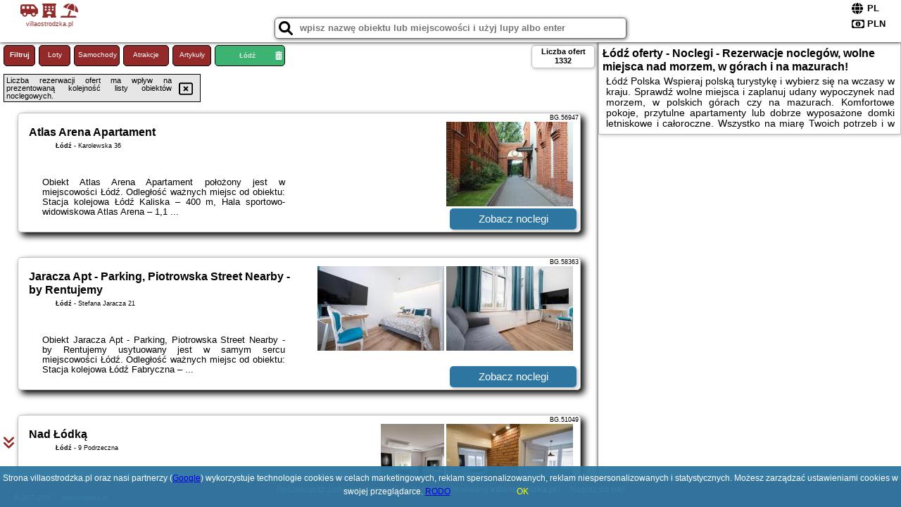

--- FILE ---
content_type: text/html; charset=UTF-8
request_url: https://villaostrodzka.pl/noclegi/lodz/chill-inn-lodz-central-free-parking/3912539
body_size: 27142
content:
<!DOCTYPE HTML>

<html lang='pl'>

<head>
<meta charset='utf-8'><meta name='viewport' content='width=device-width, initial-scale=1'><meta name='author' content='villaostrodzka.pl *** PolskiePortale.pl Sp. z o.o.'><meta name='google-site-verification' content='yvOM56apBfNca763GbIkNf-b46wyC18X4afyYHSSMcQ'><link rel='canonical' href='https://villaostrodzka.pl/miejscowosc/lodz'><link rel='sitemap' type='application/xml' title='Site Map' href='/sitemap.xml'><link rel='dns-prefetch' href='//q-xx.bstatic.com'><link rel='dns-prefetch' href='//api.maptiler.com'><link rel='dns-prefetch' href='//pagead2.googlesyndication.com'><link rel='dns-prefetch' href='//cdnjs.cloudflare.com'>
<link href='https://villaostrodzka.pl/favicon9.ico' rel='shortcut icon' type='image/x-icon'>
<meta name='robots' content='index, follow'><meta name='robots' content='max-image-preview:large'>
<meta name='keywords' content='Łódź, city, miejscowość, Polska, villa, willa, ostródzka, rezerwacje, nocleg, domki, pokoje, apartamenty, mazury, góry, morze, gdańsk, kołobrzeg, świnoujście, kraków, zakopane, ostróda, olsztyn, wolne miejsca, urlop, wyjazd, wczasy, villaostrodzka.pl'>
<meta name='description' content='Hotele Polska Łódź Najlepsza oferta noclegów w całej Polsce i rezerwacje online! Sprawdź wolne miejsca, jedź na urlop. Popularne kierunki w atrakcyjnych cenach - morze, góry. ➡ villaostrodzka.pl'>
<title>Łódź oferty - Noclegi - Rezerwacje noclegów, wolne miejsca nad morzem, w górach i na mazurach!</title>
<script src='https://code.jquery.com/jquery-3.6.0.min.js'></script><link href='/_css/affiliate0_min.css?0114' rel='stylesheet'>
<!-- Global site tag (gtag.js) - Google Analytics -->
<script async src="https://www.googletagmanager.com/gtag/js?id=G-450R68E3M3"></script>
<script>
  window.dataLayer = window.dataLayer || [];
  function gtag(){dataLayer.push(arguments);}
  gtag('js', new Date());
  gtag('config', 'G-450R68E3M3');
  gtag('config', 'UA-3412385-15');
  setTimeout("gtag('event', '30s', {'event_category':'villaostrodzka.pl', 'event_label':'site_read'});",30000);
</script>
<!-- END Global site tag (gtag.js) - Google Analytics -->
</head>
<body id='body' data-portalversion='0' data-testversion='B'>


<header>
<a href='https://villaostrodzka.pl' title='strona główna' class='link portalName'><i class='fas fa-shuttle-van'></i> <i class='fas fa-hotel'></i> <i class='fas fa-umbrella-beach'></i><br><small>villaostrodzka.pl</small></a>
<div id='searchBox' class='boxRadius'><input type='text' id='searchContent' placeholder='wpisz nazwę obiektu lub miejscowości i użyj lupy albo enter'><i class='fas fa-search' id='searchButtonIco' style='font-size:20px; position:absolute; top:4px; left:5px; cursor:pointer;'></i></div><div id='searchResult'><img src='https://pp4.pportale.pl/img/affiliate/ajax_loader.gif' alt='loader' title='loader' id='ajaxLoader'></div><form method='post' action='#' id='langBox'><span><i class='fa-solid fa-globe'></i></span><select name='language' onchange="this.form.submit()"><option value='en' >EN</option><option value='es' >ES</option><option value='de' >DE</option><option value='fr' >FR</option><option value='it' >IT</option><option value='pl' SELECTED>PL</option><option value='pt' >PT</option></select></form>
<form method='post' action='#' id='currencyBox'><span><i class='fa-regular fa-money-bill-1'></i></span><select name='currency' onchange="this.form.submit()"><option value='ARS' >ARS</option><option value='BRL' >BRL</option><option value='CAD' >CAD</option><option value='CLP' >CLP</option><option value='COP' >COP</option><option value='EUR' >EUR</option><option value='GBP' >GBP</option><option value='INR' >INR</option><option value='PLN' SELECTED>PLN</option><option value='USD' >USD</option></select></form>
</header>
<main>
<div id='offerContainer'><p id='searchConfigButton' class='boxRadius'>Filtruj</p><a href='/loty/wszystkie' id='flightsLink' title='Loty' class='link boxRadius'>Loty</a><a href='/samochody/wszystkie/rezerwuj' id='carsLink' title='Samochody' class='link boxRadius'>Samochody</a><a href='/atrakcje' id='attractionLink' title='Atrakcje' class='link boxRadius'>Atrakcje</a><a href='/artykul' id='articleLink' title='Artykuły' class='link boxRadius'>Artykuły</a><p id='cityFilter' class='boxRadius'><span>Łódź</span><i class='fas fa-trash-alt cityFilterTrash'></i></p><div id='offersCount' data-count='1332' class='boxRadius'>Liczba ofert <span>1332</span></div><div id='sortInfoBox'>Liczba rezerwacji ofert ma wpływ na prezentowaną kolejność listy obiektów noclegowych.<i class='fa-regular fa-rectangle-xmark sortInfoBox-close'></i></div><div id='backToTop' data-visible='0'><i class='fas fa-chevron-circle-up'></i></div>
<div id='scrollSign' data-visible='1'><i class='fas fa-angle-double-down'></i></div>

<article class='offerBox offerItemLong boxRadius' data-lp='1' itemscope itemtype='https://schema.org/Hotel'><div class='infoBox'><h3><strong itemprop='name'>Atlas Arena Apartament</strong></h3><h4 itemprop='address' itemscope itemtype='https://schema.org/PostalAddress'><strong itemprop='addressLocality'>Łódź</strong> - <span itemprop='streetAddress'>Karolewska 36</span></h4><p itemprop='description'>Obiekt Atlas Arena Apartament położony jest w miejscowości Łódź. Odległość ważnych miejsc od obiektu: Stacja kolejowa Łódź Kaliska – 400 m, Hala sportowo-widowiskowa Atlas Arena – 1,1 ...</p></div><figure><img src='https://q-xx.bstatic.com/xdata/images/hotel/max180/569383708.jpg?k=ddad76d3f25fcc1b9d39767e9a843e9151e4b5bbde11fa5d35712985a718f1aa&o=' alt='Atlas Arena Apartament' title='Atlas Arena Apartament' onerror="this.onerror=null;this.src='/loader_camera.svg';"><img src='https://q-xx.bstatic.com/xdata/images/hotel/max180/568531856.jpg?k=1fa811dfeae9f7f55a1138974587400c20a2bacf1414d52969c2deae5c151c7a&o=' alt='Atlas Arena Apartament' title='Atlas Arena Apartament' onerror="this.onerror=null;this.src='/loader_camera.svg';"></figure><a class='affButton' href='/noclegi/lodz/atlas-arena-apartament/56947' title='Łódź Karolewska 36' target='_blank'>Zobacz noclegi</a><h6 class='idInfo' title='Oferta naszego partnera: Booking.com'>BG.56947</h6></article>
<article class='offerBox offerItemLong boxRadius' data-lp='2' itemscope itemtype='https://schema.org/Hotel'><div class='infoBox'><h3><strong itemprop='name'>Jaracza Apt - Parking, Piotrowska Street Nearby - by Rentujemy</strong></h3><h4 itemprop='address' itemscope itemtype='https://schema.org/PostalAddress'><strong itemprop='addressLocality'>Łódź</strong> - <span itemprop='streetAddress'>Stefana Jaracza 21</span></h4><p itemprop='description'>Obiekt Jaracza Apt - Parking, Piotrowska Street Nearby - by Rentujemy usytuowany jest w samym sercu miejscowości Łódź. Odległość ważnych miejsc od obiektu: Stacja kolejowa Łódź Fabryczna – ...</p></div><figure><img src='https://q-xx.bstatic.com/xdata/images/hotel/max180/576505854.jpg?k=3bf7cdeab7aa3f1409ee14ba4871b439c079e1ae504535f3efd752883accb820&o=' alt='Jaracza Apt - Parking, Piotrowska Street Nearby - by Rentujemy' title='Jaracza Apt - Parking, Piotrowska Street Nearby - by Rentujemy' onerror="this.onerror=null;this.src='/loader_camera.svg';"><img src='https://q-xx.bstatic.com/xdata/images/hotel/max180/576505782.jpg?k=72b0e2509ca3b2909f94d131f0ef69ebba4d5f584a21f3769546909451f605bc&o=' alt='Jaracza Apt - Parking, Piotrowska Street Nearby - by Rentujemy' title='Jaracza Apt - Parking, Piotrowska Street Nearby - by Rentujemy' onerror="this.onerror=null;this.src='/loader_camera.svg';"></figure><a class='affButton' href='/noclegi/lodz/jaracza-apt-parking-piotrowska-street-nearby-by-rentujemy/58363' title='Łódź Stefana Jaracza 21' target='_blank'>Zobacz noclegi</a><h6 class='idInfo' title='Oferta naszego partnera: Booking.com'>BG.58363</h6></article>
<article class='offerBox offerItemLong boxRadius' data-lp='3' itemscope itemtype='https://schema.org/Hotel'><div class='infoBox'><h3><strong itemprop='name'>Nad Łódką</strong></h3><h4 itemprop='address' itemscope itemtype='https://schema.org/PostalAddress'><strong itemprop='addressLocality'>Łódź</strong> - <span itemprop='streetAddress'>9 Podrzeczna</span></h4><p itemprop='description'>Obiekt Nad Łódką położony jest w dzielnicy Bałuty w miejscowości Łódź. Odległość ważnych miejsc od obiektu: Centrum handlowe Manufaktura – 700 m, Stacja kolejowa Łódź Fabryczna – 2 ...</p></div><figure><img src='https://q-xx.bstatic.com/xdata/images/hotel/max180/525269008.jpg?k=47e7c77e4220370f69363bc142e05ffa099fa8ed3374d57699694710195d0f95&o=' alt='Nad Łódką' title='Nad Łódką' onerror="this.onerror=null;this.src='/loader_camera.svg';"><img src='https://q-xx.bstatic.com/xdata/images/hotel/max180/525269039.jpg?k=d27138ccb0710ba5c716987a95181a58d1c34e9f068bad209d01b68e4df3406b&o=' alt='Nad Łódką' title='Nad Łódką' onerror="this.onerror=null;this.src='/loader_camera.svg';"></figure><a class='affButton' href='/noclegi/lodz/nad-lodka/51049' title='Łódź 9 Podrzeczna' target='_blank'>Zobacz noclegi</a><h6 class='idInfo' title='Oferta naszego partnera: Booking.com'>BG.51049</h6></article>
<article class='offerBox offerItemLong boxRadius' data-lp='4' itemscope itemtype='https://schema.org/Hotel'><div class='infoBox'><h3><strong itemprop='name'>Narutowicza City Apartments</strong></h3><h4 itemprop='address' itemscope itemtype='https://schema.org/PostalAddress'><strong itemprop='addressLocality'>Łódź</strong> - <span itemprop='streetAddress'>Prezydenta Gabriela Narutowicza 41/38</span></h4><p itemprop='description'>Obiekt Narutowicza City Apartments, położony w miejscowości Łódź, oferuje restaurację oraz bezpłatne Wi-Fi. Odległość ważnych miejsc od obiektu: Stacja kolejowa Łódź Fabryczna – 400 m, ...</p></div><figure><img src='https://q-xx.bstatic.com/xdata/images/hotel/max180/416343967.jpg?k=ed30e4d3943056010d018880f033b5e4e971656ba79b303451377af97eb7d3e5&o=' alt='Narutowicza City Apartments' title='Narutowicza City Apartments' onerror="this.onerror=null;this.src='/loader_camera.svg';"><img src='https://q-xx.bstatic.com/xdata/images/hotel/max180/416343963.jpg?k=5857f7793c1eb75b0f1a3a331cfbfd057eb6133af33e493ff5d1dd50741171d8&o=' alt='Narutowicza City Apartments' title='Narutowicza City Apartments' onerror="this.onerror=null;this.src='/loader_camera.svg';"></figure><a class='affButton' href='/noclegi/lodz/narutowicza-city-apartments/38311' title='Łódź Prezydenta Gabriela Narutowicza 41/38' target='_blank'>Zobacz noclegi</a><h6 class='idInfo' title='Oferta naszego partnera: Booking.com'>BG.38311</h6></article>
<article class='offerBox offerItemLong boxRadius' data-lp='5' itemscope itemtype='https://schema.org/Hotel'><div class='infoBox'><h3><strong itemprop='name'>Łódź Business Suite - Terrace, Parking, Workspace - by Rentujemy</strong></h3><h4 itemprop='address' itemscope itemtype='https://schema.org/PostalAddress'><strong itemprop='addressLocality'>Łódź</strong> - <span itemprop='streetAddress'>Łukowa 16B</span></h4><p itemprop='description'>Obiekt Łódź Business Suite - Terrace, Parking, Workspace - by Rentujemy, położony w miejscowości Łódź, oferuje takie udogodnienia, jak bezpłatne Wi-Fi oraz telewizor z płaskim ekranem. Odległość ...</p></div><figure><img src='https://q-xx.bstatic.com/xdata/images/hotel/max180/551658921.jpg?k=8ffd9b2c1f29f1b61b618f96aa26fac136ac325ec152ef4475fb089cc146213e&o=&a=355109' alt='Łódź Business Suite - Terrace, Parking, Workspace - by Rentujemy' title='Łódź Business Suite - Terrace, Parking, Workspace - by Rentujemy' onerror="this.onerror=null;this.src='/loader_camera.svg';"><img src='https://q-xx.bstatic.com/xdata/images/hotel/max180/551659268.jpg?k=c01496d50f165f57b7f9166bf7594aa17ce3051bc8eef6d211d1c57fb07051a7&o=&a=355109' alt='Łódź Business Suite - Terrace, Parking, Workspace - by Rentujemy' title='Łódź Business Suite - Terrace, Parking, Workspace - by Rentujemy' onerror="this.onerror=null;this.src='/loader_camera.svg';"></figure><a class='affButton' href='/noclegi/lodz/lodz-business-suite-terrace-parking-workspace-by-rentujemy/104055' title='Łódź Łukowa 16B' target='_blank'>Zobacz noclegi</a><h6 class='idInfo' title='Oferta naszego partnera: Booking.com'>BG.104055</h6></article>
<article class='offerBox offerItemLong boxRadius' data-lp='6' itemscope itemtype='https://schema.org/Hotel'><div class='infoBox'><h3><strong itemprop='name'>Apartament Łodzianka</strong></h3><h4 itemprop='address' itemscope itemtype='https://schema.org/PostalAddress'><strong itemprop='addressLocality'>Łódź</strong> - <span itemprop='streetAddress'>121C płk. Jana Kilińskiego 163</span></h4><p itemprop='description'>Obiekt Apartament Łodzianka usytuowany jest w centrum miejscowości Łódź. Odległość ważnych miejsc od obiektu: Księży Młyn – 1,7 km, Ulica Piotrkowska – niecały kilometr. Ten obiekt zapewnia ...</p></div><figure><img src='https://q-xx.bstatic.com/xdata/images/hotel/max180/560101406.jpg?k=765bfbf6e2d8add6ce7b8d7723e087c14461cc363cb8f69b05571ee45ec1dc4d&o=' alt='Apartament Łodzianka' title='Apartament Łodzianka' onerror="this.onerror=null;this.src='/loader_camera.svg';"><img src='https://q-xx.bstatic.com/xdata/images/hotel/max180/560101190.jpg?k=96d7336c66c27c1753ec66f6f35c0ba3aec7d53d1f8b45e4283bbaa6bd7ebdaa&o=' alt='Apartament Łodzianka' title='Apartament Łodzianka' onerror="this.onerror=null;this.src='/loader_camera.svg';"></figure><a class='affButton' href='/noclegi/lodz/apartament-lodzianka/35986' title='Łódź 121C płk. Jana Kilińskiego 163' target='_blank'>Zobacz noclegi</a><h6 class='idInfo' title='Oferta naszego partnera: Booking.com'>BG.35986</h6></article>
<article class='offerBox offerItemLong boxRadius' data-lp='7' itemscope itemtype='https://schema.org/Hotel'><div class='infoBox'><h3><strong itemprop='name'>17 DOM duży parking , Mandoria , PTAK , 2 Sypialnie lub 1 sypialnia, taras , Autostrada A1, Kalinowskiego 17E WIFI</strong></h3><h4 itemprop='address' itemscope itemtype='https://schema.org/PostalAddress'><strong itemprop='addressLocality'>Łódź</strong> - <span itemprop='streetAddress'>17 świętego Rafała Kalinowskiego</span></h4><p itemprop='description'>Obiekt 17 DOM duży parking, Mandoria, PTAK, 2 Sypialnie lub 1 sypialnia, taras, Autostrada A1, Kalinowskiego 17E WIFI znajduje się w miejscowości Łódź i oferuje bezpłatne Wi-Fi, bezpłatny prywatny ...</p></div><figure><img src='https://q-xx.bstatic.com/xdata/images/hotel/max180/437364304.jpg?k=8fca797024f245245d7f1f9b6177700ee008c9b67b4175b3d6e733510ebb3650&o=' alt='17 DOM duży parking , Mandoria , PTAK , 2 Sypialnie lub 1 sypialnia, taras , Autostrada A1, Kalinowskiego 17E WIFI' title='17 DOM duży parking , Mandoria , PTAK , 2 Sypialnie lub 1 sypialnia, taras , Autostrada A1, Kalinowskiego 17E WIFI' onerror="this.onerror=null;this.src='/loader_camera.svg';"><img src='https://q-xx.bstatic.com/xdata/images/hotel/max180/437364285.jpg?k=84094f719556328d89b909bd5a82a7f29bc148373f3cca9c4c33e00b43ccfe29&o=' alt='17 DOM duży parking , Mandoria , PTAK , 2 Sypialnie lub 1 sypialnia, taras , Autostrada A1, Kalinowskiego 17E WIFI' title='17 DOM duży parking , Mandoria , PTAK , 2 Sypialnie lub 1 sypialnia, taras , Autostrada A1, Kalinowskiego 17E WIFI' onerror="this.onerror=null;this.src='/loader_camera.svg';"></figure><a class='affButton' href='/noclegi/lodz/17-dom-duzy-parking--mandoria--ptak--2-sypialnie-lub-1-sypialnia-taras--autostrada-a1-kalinowskiego-17e-wifi/37805' title='Łódź 17 świętego Rafała Kalinowskiego' target='_blank'>Zobacz noclegi</a><h6 class='idInfo' title='Oferta naszego partnera: Booking.com'>BG.37805</h6></article>
<article class='offerBox offerItemLong boxRadius' data-lp='8' itemscope itemtype='https://schema.org/Hotel'><div class='infoBox'><h3><strong itemprop='name'>Urocza i nowoczesna kawalerka - Łódź w pobliżu centrum</strong></h3><h4 itemprop='address' itemscope itemtype='https://schema.org/PostalAddress'><strong itemprop='addressLocality'>Łódź</strong> - <span itemprop='streetAddress'>Generała Walerego Wróblewskiego 21J</span></h4><p itemprop='description'>Obiekt Urocza i nowoczesna kawalerka - Łódź w pobliżu centrum usytuowany jest w miejscowości Łódź. Odległość ważnych miejsc od obiektu: Międzynarodowe Targi Łódzkie – 1,3 km, Stacja kolejowa ...</p></div><figure><img src='https://q-xx.bstatic.com/xdata/images/hotel/max180/726855877.jpg?k=f24b1e21709910a908230e10854c404d9115c95d26b5e883c0d9f8076d9d36fb&o=' alt='Urocza i nowoczesna kawalerka - Łódź w pobliżu centrum' title='Urocza i nowoczesna kawalerka - Łódź w pobliżu centrum' onerror="this.onerror=null;this.src='/loader_camera.svg';"><img src='https://q-xx.bstatic.com/xdata/images/hotel/max180/726860531.jpg?k=45793a94260d23b2f28a0553c25cb5e7299fbc4971a23af850302036600a5604&o=' alt='Urocza i nowoczesna kawalerka - Łódź w pobliżu centrum' title='Urocza i nowoczesna kawalerka - Łódź w pobliżu centrum' onerror="this.onerror=null;this.src='/loader_camera.svg';"></figure><a class='affButton' href='/noclegi/lodz/urocza-i-nowoczesna-kawalerka-lodz-w-poblizu-centrum/30906' title='Łódź Generała Walerego Wróblewskiego 21J' target='_blank'>Zobacz noclegi</a><h6 class='idInfo' title='Oferta naszego partnera: Booking.com'>BG.30906</h6></article>
<article class='offerBox offerItemLong boxRadius' data-lp='9' itemscope itemtype='https://schema.org/Hotel'><div class='infoBox'><h3><strong itemprop='name'>AlfaHome Lodz</strong></h3><h4 itemprop='address' itemscope itemtype='https://schema.org/PostalAddress'><strong itemprop='addressLocality'>Łódź</strong> - <span itemprop='streetAddress'>4 Ogrodowa 49</span></h4><p itemprop='description'>Obiekt AlfaHome Lodz, znajdujący się w znakomitej lokalizacji w sercu miejscowości Łódź, zapewnia taras i widok na miasto. Obiekt zapewnia bezpłatne Wi-Fi we wszystkich pomieszczeniach. W odległości ...</p></div><figure><img src='https://q-xx.bstatic.com/xdata/images/hotel/max180/499495528.jpg?k=2be5dc56dc921e0d78b83a0f6dfa420f5b3a7f6183a9a0c2eb07181e2652144e&o=' alt='AlfaHome Lodz' title='AlfaHome Lodz' onerror="this.onerror=null;this.src='/loader_camera.svg';"><img src='https://q-xx.bstatic.com/xdata/images/hotel/max180/497703396.jpg?k=ec62e3f805ded87c3a4e20777e32c364599dc963dcde47706f76d1e648b954e7&o=' alt='AlfaHome Lodz' title='AlfaHome Lodz' onerror="this.onerror=null;this.src='/loader_camera.svg';"></figure><a class='affButton' href='/noclegi/lodz/alfahome-lodz/47784' title='Łódź 4 Ogrodowa 49' target='_blank'>Zobacz noclegi</a><h6 class='idInfo' title='Oferta naszego partnera: Booking.com'>BG.47784</h6></article>
<article class='offerBox offerItemLong boxRadius' data-lp='10' itemscope itemtype='https://schema.org/Hotel'><div class='infoBox'><h3><strong itemprop='name'>Hola Apartamenty Piotrkowska 69</strong></h3><h4 itemprop='address' itemscope itemtype='https://schema.org/PostalAddress'><strong itemprop='addressLocality'>Łódź</strong> - <span itemprop='streetAddress'>Piotrkowska</span></h4><p itemprop='description'>Obiekt Hola Apartamenty Piotrkowska 69 usytuowany jest w sercu miejscowości Łódź. Odległość ważnych miejsc od obiektu: Ulica Piotrkowska – 1,2 km, Stacja kolejowa Łódź Kaliska – 2,8 km. ...</p></div><figure><img src='https://q-xx.bstatic.com/xdata/images/hotel/max180/580511582.jpg?k=4325a2ec580c7214b1b5f28f2d61e251ef56ded96bdedd46fddf01acf61893b9&o=' alt='Hola Apartamenty Piotrkowska 69' title='Hola Apartamenty Piotrkowska 69' onerror="this.onerror=null;this.src='/loader_camera.svg';"><img src='https://q-xx.bstatic.com/xdata/images/hotel/max180/631932663.jpg?k=3374324e876f95219effa00c3798e09c2dc88ce7592d04ea7cd6a2bd8701bb2d&o=' alt='Hola Apartamenty Piotrkowska 69' title='Hola Apartamenty Piotrkowska 69' onerror="this.onerror=null;this.src='/loader_camera.svg';"></figure><a class='affButton' href='/noclegi/lodz/hola-apartamenty-piotrkowska-69/41197' title='Łódź Piotrkowska' target='_blank'>Zobacz noclegi</a><h6 class='idInfo' title='Oferta naszego partnera: Booking.com'>BG.41197</h6></article>
<article class='offerBox offerItemLong boxRadius' data-lp='11' itemscope itemtype='https://schema.org/Hotel'><div class='infoBox'><h3><strong itemprop='name'>Bonjour Apartment bezpłatny parking</strong></h3><h4 itemprop='address' itemscope itemtype='https://schema.org/PostalAddress'><strong itemprop='addressLocality'>Łódź</strong> - <span itemprop='streetAddress'>Prezydenta Gabriela Narutowicza 39/6c</span></h4><p itemprop='description'>Obiekt Bonjour Apartment bezpłatny parking usytuowany jest w samym sercu miejscowości Łódź. Odległość ważnych miejsc od obiektu: Stacja kolejowa Łódź Fabryczna – 400 m, Centrum handlowe Manufaktura ...</p></div><figure><img src='https://q-xx.bstatic.com/xdata/images/hotel/max180/492328428.jpg?k=20dcfc094f2d0a2fa9dd026dc129b786faf5c0e32439e72cc5ec22ff2aaf82ef&o=' alt='Bonjour Apartment bezpłatny parking' title='Bonjour Apartment bezpłatny parking' onerror="this.onerror=null;this.src='/loader_camera.svg';"><img src='https://q-xx.bstatic.com/xdata/images/hotel/max180/492328447.jpg?k=4e6600523ef717ba5611ba9821933744e231e622519a4ac8b56391016b8e2732&o=' alt='Bonjour Apartment bezpłatny parking' title='Bonjour Apartment bezpłatny parking' onerror="this.onerror=null;this.src='/loader_camera.svg';"></figure><a class='affButton' href='/noclegi/lodz/bonjour-apartment-bezplatny-parking/47189' title='Łódź Prezydenta Gabriela Narutowicza 39/6c' target='_blank'>Zobacz noclegi</a><h6 class='idInfo' title='Oferta naszego partnera: Booking.com'>BG.47189</h6></article>
<article class='offerBox offerItemLong boxRadius' data-lp='12' itemscope itemtype='https://schema.org/Hotel'><div class='infoBox'><h3><strong itemprop='name'>Legionów Elegant Apartment with Home office, Balcony & Parking Łódź by Noclegi Renters</strong></h3><h4 itemprop='address' itemscope itemtype='https://schema.org/PostalAddress'><strong itemprop='addressLocality'>Łódź</strong> - <span itemprop='streetAddress'>Legionów 61</span></h4><p itemprop='description'>Obiekt Legionów Elegant Apartment with Home office, Balcony & Parking Łódź by Noclegi Renters położony jest w miejscowości Łódź. Odległość ważnych miejsc od obiektu: Centrum handlowe Manufaktura ...</p></div><figure><img src='https://q-xx.bstatic.com/xdata/images/hotel/max180/609197674.jpg?k=301f47ba7a99b5f9a097aa96706a20953d6a72992602f185d8dfcf11e0b34a8e&o=' alt='Legionów Elegant Apartment with Home office, Balcony & Parking Łódź by Noclegi Renters' title='Legionów Elegant Apartment with Home office, Balcony & Parking Łódź by Noclegi Renters' onerror="this.onerror=null;this.src='/loader_camera.svg';"><img src='https://q-xx.bstatic.com/xdata/images/hotel/max180/609188619.jpg?k=0f4f9732b253fda5bb8775fb118280ec55c7bcc03d98bd0399b7bd0f7611d017&o=' alt='Legionów Elegant Apartment with Home office, Balcony & Parking Łódź by Noclegi Renters' title='Legionów Elegant Apartment with Home office, Balcony & Parking Łódź by Noclegi Renters' onerror="this.onerror=null;this.src='/loader_camera.svg';"></figure><a class='affButton' href='/noclegi/lodz/legionow-elegant-apartment-with-home-office-balcony--parking-lodz-by-noclegi-renters/63154' title='Łódź Legionów 61' target='_blank'>Zobacz noclegi</a><h6 class='idInfo' title='Oferta naszego partnera: Booking.com'>BG.63154</h6></article>
<article class='offerBox offerItemLong boxRadius' data-lp='13' itemscope itemtype='https://schema.org/Hotel'><div class='infoBox'><h3><strong itemprop='name'>VizzitUs Premium Apartament Łódź Manufaktura</strong></h3><h4 itemprop='address' itemscope itemtype='https://schema.org/PostalAddress'><strong itemprop='addressLocality'>Łódź</strong> - <span itemprop='streetAddress'>Srebrzyńska 12</span></h4><p itemprop='description'>Obiekt VizzitUs Premium Apartament Łódź Manufaktura oferuje zakwaterowanie w miejscowości Łódź. Odległość ważnych miejsc od obiektu: Centrum handlowe Manufaktura – 1,6 km, PKP Łódź Kaliska ...</p></div><figure><img src='https://q-xx.bstatic.com/xdata/images/hotel/max180/712852672.jpg?k=042e1ab786193173b0d592b135d9387e351a7328cdb0da3dd242c330afa3019f&o=' alt='VizzitUs Premium Apartament Łódź Manufaktura' title='VizzitUs Premium Apartament Łódź Manufaktura' onerror="this.onerror=null;this.src='/loader_camera.svg';"><img src='https://q-xx.bstatic.com/xdata/images/hotel/max180/712852918.jpg?k=ae49edf5dfec2f5bfaf047f40aba2e18150306a137f86bdee8e8367e400b5ff4&o=' alt='VizzitUs Premium Apartament Łódź Manufaktura' title='VizzitUs Premium Apartament Łódź Manufaktura' onerror="this.onerror=null;this.src='/loader_camera.svg';"></figure><a class='affButton' href='/noclegi/lodz/vizzitus-premium-apartament-lodz-manufaktura/75835' title='Łódź Srebrzyńska 12' target='_blank'>Zobacz noclegi</a><h6 class='idInfo' title='Oferta naszego partnera: Booking.com'>BG.75835</h6></article>
<article class='offerBox offerItemLong boxRadius' data-lp='14' itemscope itemtype='https://schema.org/Hotel'><div class='infoBox'><h3><strong itemprop='name'>Apartamenty Fabrykanta Nowe Centrum Łodzi</strong></h3><h4 itemprop='address' itemscope itemtype='https://schema.org/PostalAddress'><strong itemprop='addressLocality'>Łódź</strong> - <span itemprop='streetAddress'>Nawrot 39/78</span></h4><p itemprop='description'>Obiekt Apartamenty Fabrykanta Nowe Centrum Łodzi znajduje się w samym sercu miejscowości Łódź i zapewnia bezpłatne Wi-Fi, klimatyzację, a także ekspres do kawy oraz lodówkę. Odległość ważnych ...</p></div><figure><img src='https://q-xx.bstatic.com/xdata/images/hotel/max180/476425935.jpg?k=dc04c7500b6d9f13db20f463160b615149f34daa0cb4aec61413f6c593f00365&o=' alt='Apartamenty Fabrykanta Nowe Centrum Łodzi' title='Apartamenty Fabrykanta Nowe Centrum Łodzi' onerror="this.onerror=null;this.src='/loader_camera.svg';"><img src='https://q-xx.bstatic.com/xdata/images/hotel/max180/476425929.jpg?k=0b15c228cae5637b65b226abb8678acb12e7b538d16e010dfdb3a5b123f09abe&o=' alt='Apartamenty Fabrykanta Nowe Centrum Łodzi' title='Apartamenty Fabrykanta Nowe Centrum Łodzi' onerror="this.onerror=null;this.src='/loader_camera.svg';"></figure><a class='affButton' href='/noclegi/lodz/apartamenty-fabrykanta-nowe-centrum-lodzi/44715' title='Łódź Nawrot 39/78' target='_blank'>Zobacz noclegi</a><h6 class='idInfo' title='Oferta naszego partnera: Booking.com'>BG.44715</h6></article>
<article class='offerBox offerItemLong boxRadius' data-lp='15' itemscope itemtype='https://schema.org/Hotel'><div class='infoBox'><h3><strong itemprop='name'>Blue Studio z balkonem by Noclegi Renters</strong></h3><h4 itemprop='address' itemscope itemtype='https://schema.org/PostalAddress'><strong itemprop='addressLocality'>Łódź</strong> - <span itemprop='streetAddress'>Lanowa, 99A</span></h4><p itemprop='description'>Obiekt Blue Studio z balkonem by Noclegi Renters oferuje balkon oraz widok na miasto. Odległość ważnych miejsc od obiektu: Łódzki Ogród Botaniczny – około 4,7 km. W apartamencie zapewniono bezpłatne ...</p></div><figure><img src='https://q-xx.bstatic.com/xdata/images/hotel/max180/529044409.jpg?k=1284841f4e18e147af4d15591961b20a5557df61edf39e274edcb75f80a289d2&o=' alt='Blue Studio z balkonem by Noclegi Renters' title='Blue Studio z balkonem by Noclegi Renters' onerror="this.onerror=null;this.src='/loader_camera.svg';"><img src='https://q-xx.bstatic.com/xdata/images/hotel/max180/529044408.jpg?k=a8de681a2f82c69d4654d3c1177671e7c1b79fd9fe8fa74e179ef08505afab9f&o=' alt='Blue Studio z balkonem by Noclegi Renters' title='Blue Studio z balkonem by Noclegi Renters' onerror="this.onerror=null;this.src='/loader_camera.svg';"></figure><a class='affButton' href='/noclegi/lodz/blue-studio-z-balkonem-by-noclegi-renters/51517' title='Łódź Lanowa, 99A' target='_blank'>Zobacz noclegi</a><h6 class='idInfo' title='Oferta naszego partnera: Booking.com'>BG.51517</h6></article>
<article class='offerBox offerItemLong boxRadius' data-lp='16' itemscope itemtype='https://schema.org/Hotel'><div class='infoBox'><h3><strong itemprop='name'>NoBo Hotel - business</strong> <i class='fas fa-star'></i><i class='fas fa-star'></i><i class='fas fa-star'></i></h3><h4 itemprop='address' itemscope itemtype='https://schema.org/PostalAddress'><strong itemprop='addressLocality'>Łódź</strong> - <span itemprop='streetAddress'>ul. Liściasta 86/ Al. Włókniarzy</span></h4><p itemprop='description'>Nowoczesny hotel butikowy NoBoHotel usytuowany jest w Łodzi, przy trasie E75 prowadzącej do Gdańska oraz 15 minut jazdy od zjazdów z autostrady A1 i A2. Oferuje on przestronne pokoje z telewizorem ...</p></div><figure><img src='https://q-xx.bstatic.com/xdata/images/hotel/max180/657395460.jpg?k=6934e579aef4b29fbe7608ce5592515b1cb28e2692b565819bbd2b0ae45a4440&o=' alt='NoBo Hotel - business' title='NoBo Hotel - business' onerror="this.onerror=null;this.src='/loader_camera.svg';"><img src='https://q-xx.bstatic.com/xdata/images/hotel/max180/270652607.jpg?k=f503770a6b2fe15687cd1c01d2086c5aee27f02c2b95d141762262150b49fb54&o=' alt='NoBo Hotel - business' title='NoBo Hotel - business' onerror="this.onerror=null;this.src='/loader_camera.svg';"></figure><a class='affButton' href='/noclegi/lodz/nobo-hotel-business/1403' title='Łódź ul. Liściasta 86/ Al. Włókniarzy' target='_blank'>Zobacz noclegi</a><h6 class='idInfo' title='Oferta naszego partnera: Booking.com'>BG.1403</h6></article>
<article class='offerBox offerItemLong boxRadius' data-lp='17' itemscope itemtype='https://schema.org/Hotel'><div class='infoBox'><h3><strong itemprop='name'>Nawrot Comfort Apartment by BookingHost</strong></h3><h4 itemprop='address' itemscope itemtype='https://schema.org/PostalAddress'><strong itemprop='addressLocality'>Łódź</strong> - <span itemprop='streetAddress'>Nawrot 13</span></h4><p itemprop='description'>Obiekt Nawrot Comfort Apartment by BookingHost położony jest w centrum miejscowości Łódź i oferuje bezpłatne Wi-Fi. Odległość ważnych miejsc od obiektu: Państwowa Wyższa Szkoła Filmowa w ...</p></div><figure><img src='https://q-xx.bstatic.com/xdata/images/hotel/max180/722189914.jpg?k=8411429a2c7714778c9b0d21ce9b8a91045b5d6d30c8686b0d3ff4f147e79c18&o=' alt='Nawrot Comfort Apartment by BookingHost' title='Nawrot Comfort Apartment by BookingHost' onerror="this.onerror=null;this.src='/loader_camera.svg';"><img src='https://q-xx.bstatic.com/xdata/images/hotel/max180/722190057.jpg?k=b35b6c464fed405c006565def266cdaad28a8c8c9f2081bcd6485ead9bff8fd4&o=' alt='Nawrot Comfort Apartment by BookingHost' title='Nawrot Comfort Apartment by BookingHost' onerror="this.onerror=null;this.src='/loader_camera.svg';"></figure><a class='affButton' href='/noclegi/lodz/nawrot-comfort-apartment-by-bookinghost/77295' title='Łódź Nawrot 13' target='_blank'>Zobacz noclegi</a><h6 class='idInfo' title='Oferta naszego partnera: Booking.com'>BG.77295</h6></article>
<article class='offerBox offerItemLong offerItemStop boxRadius' data-lp='18' data-last='20' itemscope itemtype='https://schema.org/Hotel'><div class='infoBox'><h3><strong itemprop='name'>CITYSTAY Polonia Residence klimatyzowany Apartament przy parku</strong></h3><h4 itemprop='address' itemscope itemtype='https://schema.org/PostalAddress'><strong itemprop='addressLocality'>Łódź</strong> - <span itemprop='streetAddress'>38 Prezydenta Gabriela Narutowicza</span></h4><p itemprop='description'>Obiekt CITYSTAY Polonia Residence klimatyzowany Apartament przy parku usytuowany jest w znakomitej lokalizacji w centrum miejscowości Łódź i oferuje balkon. Obiekt zapewnia bezpłatne Wi-Fi we wszystkich ...</p></div><figure><img src='https://q-xx.bstatic.com/xdata/images/hotel/max180/462059664.jpg?k=bbe2dacab2b39109866a4a34a693c9b427b522ad6e62044c8323b935286a5496&o=' alt='CITYSTAY Polonia Residence klimatyzowany Apartament przy parku' title='CITYSTAY Polonia Residence klimatyzowany Apartament przy parku' onerror="this.onerror=null;this.src='/loader_camera.svg';"><img src='https://q-xx.bstatic.com/xdata/images/hotel/max180/462059630.jpg?k=0541dfcd1c2a9580565929196b40221b6efac37ef2a842922d839521a8ebacda&o=' alt='CITYSTAY Polonia Residence klimatyzowany Apartament przy parku' title='CITYSTAY Polonia Residence klimatyzowany Apartament przy parku' onerror="this.onerror=null;this.src='/loader_camera.svg';"></figure><a class='affButton' href='/noclegi/lodz/citystay-polonia-residence-klimatyzowany-apartament-przy-parku/42595' title='Łódź 38 Prezydenta Gabriela Narutowicza' target='_blank'>Zobacz noclegi</a><h6 class='idInfo' title='Oferta naszego partnera: Booking.com'>BG.42595</h6></article>
<article class='offerBox offerItemLong boxRadius' data-lp='19' itemscope itemtype='https://schema.org/Hotel'><div class='infoBox'><h3><strong itemprop='name'>Cozy Corner</strong></h3><h4 itemprop='address' itemscope itemtype='https://schema.org/PostalAddress'><strong itemprop='addressLocality'>Łódź</strong> - <span itemprop='streetAddress'>aleja Adama Mickiewicza 4a 78</span></h4><p itemprop='description'>Obiekt Cozy Corner oferuje balkon oraz widok na miasto. Do dyspozycji Gości jest również ekspres do kawy. Odległość ważnych miejsc od obiektu: Ulica Piotrkowska – około 1,8 km. Obiekt zapewnia ...</p></div><figure><img src='https://q-xx.bstatic.com/xdata/images/hotel/max180/599607219.jpg?k=e2987b30044e68991db01ff5a44b5962c20718669ac4340307d3afce1399a86f&o=' alt='Cozy Corner' title='Cozy Corner' onerror="this.onerror=null;this.src='/loader_camera.svg';"><img src='https://q-xx.bstatic.com/xdata/images/hotel/max180/599607218.jpg?k=1439f1aa790889b239dc1ce292307d1e6a8d80e5e400cb5da7354af36f45cec3&o=' alt='Cozy Corner' title='Cozy Corner' onerror="this.onerror=null;this.src='/loader_camera.svg';"></figure><a class='affButton' href='/noclegi/lodz/cozy-corner/62081' title='Łódź aleja Adama Mickiewicza 4a 78' target='_blank'>Zobacz noclegi</a><h6 class='idInfo' title='Oferta naszego partnera: Booking.com'>BG.62081</h6></article><ins class='adsbygoogle' style='display:block; margin-top:35px; height:170px;' data-ad-format='fluid' data-ad-layout-key='-cx-1x+1k-32+dn' data-ad-client='ca-pub-6460175736944505' data-ad-slot='3136731869'></ins><script>(adsbygoogle = window.adsbygoogle || []).push({});</script>


<article class='offerBox offerItemLong boxRadius' data-lp='20' itemscope itemtype='https://schema.org/Hotel'><div class='infoBox'><h3><strong itemprop='name'>ApartHouse Piotrkowska</strong></h3><h4 itemprop='address' itemscope itemtype='https://schema.org/PostalAddress'><strong itemprop='addressLocality'>Łódź</strong> - <span itemprop='streetAddress'>198 Piotrkowska</span></h4><p itemprop='description'>Obiekt ApartHouse Piotrkowska położony jest w centrum miejscowości Łódź i oferuje bezpłatne WiFi. Odległość ważnych miejsc od obiektu: Ulica Piotrkowska – 300 m, Państwowa Wyższa Szkoła ...</p></div><figure><img src='https://q-xx.bstatic.com/xdata/images/hotel/max180/494726809.jpg?k=eb699e5f05529cf8322ee954cddb59cef885ec958d91bddd2ab8ee4199504505&o=' alt='ApartHouse Piotrkowska' title='ApartHouse Piotrkowska' onerror="this.onerror=null;this.src='/loader_camera.svg';"><img src='https://q-xx.bstatic.com/xdata/images/hotel/max180/494726812.jpg?k=0d72edbf89bc4f544dde826591e0fb7bb1c76b02bfd9ea29eb8f83f494795afc&o=' alt='ApartHouse Piotrkowska' title='ApartHouse Piotrkowska' onerror="this.onerror=null;this.src='/loader_camera.svg';"></figure><a class='affButton' href='/noclegi/lodz/aparthouse-piotrkowska/47300' title='Łódź 198 Piotrkowska' target='_blank'>Zobacz noclegi</a><h6 class='idInfo' title='Oferta naszego partnera: Booking.com'>BG.47300</h6></article>
<script id='resultsId' data-portalid='1989' data-adsense='1' data-portalversion='0' data-noc='noclegi' type='text/json'>{"0":56947,"1":58363,"2":51049,"3":38311,"4":104055,"5":35986,"6":37805,"7":30906,"8":47784,"9":41197,"10":47189,"11":63154,"12":75835,"13":44715,"14":51517,"15":1403,"16":77295,"17":42595,"18":62081,"19":47300,"20":46970,"21":95142,"22":39855,"23":68148,"24":390,"25":75282,"26":68139,"27":37323,"28":5372,"29":57157,"30":40284,"31":32062,"32":34610,"33":61867,"34":48344,"35":68239,"36":97059,"37":20100,"38":66516,"39":1079,"40":30046,"41":53423,"42":29994,"43":55711,"44":56426,"45":56854,"46":68118,"47":70968,"48":72941,"49":8413,"50":68581,"51":42726,"52":47972,"53":70832,"54":63953,"55":55107,"56":14174,"57":36734,"58":75565,"59":73616,"60":74129,"61":12687,"62":101255,"63":87043,"64":68166,"65":31155,"66":99324,"67":54244,"68":86837,"69":69414,"70":74980,"71":62732,"72":54955,"73":59613,"74":23939,"75":23562,"76":57859,"77":27146,"78":100174,"79":51033,"80":69145,"81":54639,"82":43172,"83":97918,"84":27877,"85":58799,"86":47561,"87":59196,"88":52000,"89":71461,"90":66596,"91":72848,"92":40544,"93":26130,"94":78100,"95":2208,"96":66847,"97":78249,"98":53104,"99":70028,"100":20150,"101":8458,"102":28519,"103":3341,"104":63573,"105":39908,"106":15451,"107":35102,"108":90129,"109":71624,"110":7618,"111":20766,"112":64254,"113":15721,"114":454,"115":23149,"116":2318,"117":71890,"118":99376,"119":78986,"120":565,"121":6635,"122":66853,"123":98513,"124":52661,"125":16246,"126":84100,"127":103139,"128":45131,"129":39514,"130":4647,"131":48048,"132":26218,"133":62920,"134":38863,"135":40825,"136":41156,"137":22277,"138":57392,"139":10337,"140":76234,"141":66970,"142":102284,"143":8829,"144":47781,"145":99154,"146":86194,"147":94497,"148":12309,"149":67887,"150":14166,"151":70352,"152":23640,"153":39861,"154":62862,"155":73336,"156":64500,"157":27428,"158":92911,"159":46824,"160":87147,"161":73604,"162":47489,"163":63272,"164":37295,"165":66886,"166":63483,"167":28814,"168":24525,"169":46742,"170":32259,"171":63627,"172":40286,"173":59564,"174":35067,"175":88952,"176":62538,"177":52299,"178":1749,"179":102813,"180":49379,"181":69918,"182":71792,"183":67158,"184":62344,"185":75451,"186":73919,"187":96774,"188":53524,"189":24190,"190":54700,"191":53496,"192":23285,"193":6234,"194":51533,"195":85005,"196":15604,"197":82426,"198":80331,"199":45699,"200":74093,"201":57158,"202":76665,"203":70639,"204":39909,"205":63975,"206":23399,"207":50624,"208":27376,"209":86839,"210":52146,"211":62830,"212":57211,"213":53834,"214":77375,"215":78881,"216":37808,"217":69057,"218":50982,"219":59353,"220":52018,"221":61221,"222":21719,"223":64616,"224":57370,"225":44062,"226":67146,"227":103584,"228":1208,"229":83215,"230":43449,"231":80401,"232":16506,"233":8073,"234":94115,"235":78606,"236":40349,"237":3862,"238":78381,"239":63845,"240":20226,"241":70289,"242":54820,"243":42553,"244":101572,"245":22953,"246":65311,"247":97177,"248":22293,"249":62364,"250":1783,"251":68851,"252":99775,"253":90820,"254":47476,"255":49069,"256":33230,"257":73010,"258":40346,"259":29535,"260":43072,"261":26805,"262":41605,"263":98556,"264":83512,"265":13648,"266":30997,"267":51971,"268":64668,"269":95114,"270":96032,"271":37767,"272":51970,"273":48379,"274":46042,"275":80014,"276":81216,"277":87460,"278":25447,"279":55863,"280":14718,"281":53432,"282":104155,"283":44281,"284":64105,"285":47396,"286":95549,"287":22170,"288":40277,"289":13568,"290":57404,"291":72927,"292":64736,"293":96621,"294":50802,"295":41789,"296":53959,"297":95740,"298":22422,"299":24354,"300":49982,"301":68631,"302":45868,"303":72954,"304":15315,"305":39690,"306":43081,"307":63523,"308":103488,"309":40998,"310":52594,"311":77697,"312":56325,"313":42008,"314":65694,"315":74938,"316":23685,"317":76339,"318":70588,"319":23411,"320":98368,"321":58586,"322":80323,"323":39166,"324":87213,"325":90747,"326":80431,"327":80297,"328":22804,"329":5754,"330":77325,"331":75750,"332":55477,"333":44919,"334":13311,"335":58767,"336":65315,"337":35449,"338":71464,"339":31408,"340":53657,"341":49927,"342":85554,"343":54268,"344":69984,"345":78413,"346":61872,"347":73814,"348":49857,"349":39813,"350":40852,"351":52077,"352":51044,"353":56808,"354":39602,"355":51115,"356":68741,"357":37592,"358":78985,"359":95617,"360":81908,"361":84409,"362":88427,"363":62161,"364":310,"365":25486,"366":93886,"367":82107,"368":27790,"369":27928,"370":46422,"371":93436,"372":56648,"373":57866,"374":28566,"375":77631,"376":54266,"377":37950,"378":40393,"379":67518,"380":86858,"381":91675,"382":59963,"383":71678,"384":61695,"385":40350,"386":33308,"387":59146,"388":58879,"389":10059,"390":80567,"391":86812,"392":40273,"393":54821,"394":17729,"395":2810,"396":53728,"397":40547,"398":38523,"399":1248,"400":46792,"401":50137,"402":70461,"403":74686,"404":29736,"405":42175,"406":31304,"407":58972,"408":24806,"409":92741,"410":78697,"411":45107,"412":56168,"413":69023,"414":79296,"415":102475,"416":2256,"417":30875,"418":40437,"419":41903,"420":71887,"421":100452,"422":63399,"423":49426,"424":67619,"425":19318,"426":48863,"427":79335,"428":76038,"429":94258,"430":72191,"431":46405,"432":80185,"433":69865,"434":98670,"435":78918,"436":49560,"437":71096,"438":65441,"439":13511,"440":43214,"441":55263,"442":48642,"443":49957,"444":49262,"445":31747,"446":54867,"447":29530,"448":75997,"449":40468,"450":23516,"451":101919,"452":69438,"453":31478,"454":37299,"455":23109,"456":40543,"457":75415,"458":47562,"459":52608,"460":660,"461":40978,"462":82717,"463":77959,"464":63373,"465":77961,"466":56044,"467":28650,"468":21001,"469":71799,"470":31236,"471":64729,"472":55059,"473":24783,"474":67838,"475":79712,"476":61419,"477":38417,"478":98934,"479":56,"480":14466,"481":81627,"482":38883,"483":5084,"484":98703,"485":47735,"486":76941,"487":25208,"488":57950,"489":88390,"490":75230,"491":3466,"492":54522,"493":74777,"494":33385,"495":46968,"496":72199,"497":27812,"498":60898,"499":76628,"500":98899,"501":58019,"502":81468,"503":87900,"504":80279,"505":23949,"506":37974,"507":100620,"508":22371,"509":58237,"510":103494,"511":23566,"512":22883,"513":63741,"514":54337,"515":91899,"516":60193,"517":73908,"518":78638,"519":98330,"520":59699,"521":22990,"522":63055,"523":63945,"524":50825,"525":2615,"526":59695,"527":66322,"528":19141,"529":48263,"530":21405,"531":56429,"532":75792,"533":103062,"534":67074,"535":76280,"536":11129,"537":95214,"538":63855,"539":68244,"540":78676,"541":69058,"542":40271,"543":839,"544":56933,"545":46137,"546":65150,"547":86341,"548":72301,"549":39910,"550":229,"551":18840,"552":68037,"553":90779,"554":63596,"555":47000,"556":39972,"557":92454,"558":1015,"559":72729,"560":12230,"561":68922,"562":10638,"563":8355,"564":74816,"565":64726,"566":481,"567":35396,"568":63622,"569":94201,"570":42300,"571":44786,"572":58906,"573":77181,"574":21092,"575":23946,"576":36732,"577":39320,"578":15224,"579":54263,"580":74990,"581":9601,"582":72956,"583":90185,"584":5818,"585":43074,"586":32567,"587":62781,"588":83226,"589":35098,"590":60887,"591":878,"592":64211,"593":28815,"594":86953,"595":62833,"596":31767,"597":101190,"598":95029,"599":43071,"600":95880,"601":69340,"602":87256,"603":67797,"604":18844,"605":50481,"606":98862,"607":6354,"608":53219,"609":65249,"610":62362,"611":91027,"612":97889,"613":71230,"614":91800,"615":93110,"616":71119,"617":68130,"618":80071,"619":46375,"620":52192,"621":47079,"622":13519,"623":92888,"624":100989,"625":73510,"626":78523,"627":74762,"628":20129,"629":27140,"630":58952,"631":36248,"632":75035,"633":48787,"634":78601,"635":57277,"636":58081,"637":70023,"638":64650,"639":14186,"640":64686,"641":78308,"642":61937,"643":70479,"644":67845,"645":69136,"646":37598,"647":78424,"648":51902,"649":43080,"650":51671,"651":45802,"652":18107,"653":20546,"654":69854,"655":80710,"656":66976,"657":78487,"658":47764,"659":18837,"660":90772,"661":67432,"662":48142,"663":62831,"664":35880,"665":45812,"666":88469,"667":79352,"668":10655,"669":46697,"670":86427,"671":32782,"672":11790,"673":95641,"674":41856,"675":90751,"676":59808,"677":30898,"678":19841,"679":102670,"680":78426,"681":47040,"682":64718,"683":64158,"684":92517,"685":73839,"686":54203,"687":10473,"688":24891,"689":6055,"690":45719,"691":41225,"692":40272,"693":95175,"694":85786,"695":67345,"696":63812,"697":51888,"698":34761,"699":51444,"700":75091,"701":39923,"702":87069,"703":67187,"704":70366,"705":49004,"706":67822,"707":48867,"708":65636,"709":98611,"710":54620,"711":35189,"712":94262,"713":58711,"714":64070,"715":59002,"716":92740,"717":80018,"718":85888,"719":39279,"720":53211,"721":23554,"722":86818,"723":60658,"724":23840,"725":60073,"726":56566,"727":40802,"728":94804,"729":102361,"730":32650,"731":13514,"732":91743,"733":79265,"734":52349,"735":5220,"736":45406,"737":6528,"738":77903,"739":43488,"740":2019,"741":57024,"742":61958,"743":72246,"744":47225,"745":68145,"746":68169,"747":21093,"748":38866,"749":60263,"750":88292,"751":69287,"752":79904,"753":4029,"754":80180,"755":14775,"756":23205,"757":66497,"758":59670,"759":9224,"760":34902,"761":36811,"762":37651,"763":65797,"764":50794,"765":30842,"766":70,"767":13693,"768":91841,"769":65252,"770":62478,"771":54271,"772":22406,"773":11060,"774":39825,"775":64717,"776":63755,"777":87431,"778":50264,"779":93930,"780":9434,"781":80374,"782":75735,"783":36509,"784":103480,"785":76937,"786":56744,"787":53890,"788":77186,"789":70024,"790":3063,"791":58977,"792":45160,"793":54209,"794":62429,"795":54499,"796":70391,"797":75471,"798":81823,"799":25417,"800":64898,"801":38909,"802":98726,"803":90787,"804":28640,"805":80375,"806":94648,"807":63988,"808":79921,"809":77095,"810":43077,"811":49564,"812":44061,"813":61879,"814":75090,"815":51674,"816":26487,"817":74541,"818":71489,"819":18834,"820":76783,"821":76582,"822":55396,"823":90461,"824":60918,"825":29232,"826":71021,"827":63853,"828":68706,"829":21965,"830":23704,"831":93074,"832":62445,"833":19270,"834":62504,"835":26347,"836":81294,"837":58415,"838":77530,"839":39544,"840":76843,"841":31151,"842":77897,"843":68711,"844":1884,"845":23965,"846":35236,"847":82070,"848":52693,"849":38321,"850":61479,"851":48866,"852":80512,"853":38042,"854":102941,"855":97659,"856":37461,"857":64194,"858":59658,"859":60594,"860":13882,"861":16352,"862":805,"863":77006,"864":57225,"865":3202,"866":62906,"867":62088,"868":50294,"869":92862,"870":64226,"871":41670,"872":43075,"873":30039,"874":64608,"875":52388,"876":70702,"877":103658,"878":48265,"879":69810,"880":28515,"881":43087,"882":48089,"883":54087,"884":23106,"885":20345,"886":60100,"887":40884,"888":2776,"889":30071,"890":99971,"891":28416,"892":81826,"893":102453,"894":95551,"895":30708,"896":67460,"897":31024,"898":34523,"899":78119,"900":77074,"901":91308,"902":32823,"903":78584,"904":18437,"905":75882,"906":38118,"907":37030,"908":20446,"909":98844,"910":29983,"911":66754,"912":77715,"913":63474,"914":39955,"915":63283,"916":63080,"917":46378,"918":80194,"919":47326,"920":80539,"921":61083,"922":27505,"923":56141,"924":63739,"925":54956,"926":37060,"927":30526,"928":8562,"929":65312,"930":63818,"931":66419,"932":7543,"933":27875,"934":53520,"935":1844,"936":70741,"937":82815,"938":62338,"939":19607,"940":59259,"941":26466,"942":34508,"943":71101,"944":50620,"945":2419,"946":86998,"947":66311,"948":48275,"949":57701,"950":37976,"951":30726,"952":60428,"953":14440,"954":82372,"955":102197,"956":66946,"957":80027,"958":45062,"959":68233,"960":81829,"961":10043,"962":86001,"963":33351,"964":91392,"965":68794,"966":31249,"967":56671,"968":39809,"969":56347,"970":95018,"971":62558,"972":11313,"973":73096,"974":40057,"975":66796,"976":99866,"977":36866,"978":35434,"979":96851,"980":36810,"981":47260,"982":40975,"983":1316,"984":35095,"985":25612,"986":5761,"987":53493,"988":44529,"989":32232,"990":36790,"991":45655,"992":89333,"993":49522,"994":1647,"995":77192,"996":22318,"997":62266,"998":40285,"999":98349,"1000":71029,"1001":33207,"1002":61242,"1003":5223,"1004":51152,"1005":57962,"1006":42694,"1007":93508,"1008":69818,"1009":99665,"1010":48353,"1011":70460,"1012":35431,"1013":55982,"1014":19716,"1015":78921,"1016":57715,"1017":54627,"1018":62443,"1019":60700,"1020":62740,"1021":70084,"1022":62984,"1023":50900,"1024":79586,"1025":64548,"1026":59286,"1027":54469,"1028":64019,"1029":89083,"1030":75709,"1031":59231,"1032":103416,"1033":62878,"1034":63415,"1035":68705,"1036":36474,"1037":74306,"1038":16831,"1039":40306,"1040":18852,"1041":21875,"1042":40270,"1043":99369,"1044":20201,"1045":80498,"1046":73689,"1047":62337,"1048":94671,"1049":91767,"1050":66387,"1051":53173,"1052":73990,"1053":3003,"1054":46768,"1055":53212,"1056":78121,"1057":15455,"1058":78574,"1059":32848,"1060":15323,"1061":66877,"1062":74813,"1063":1162,"1064":87001,"1065":46604,"1066":92705,"1067":54176,"1068":50648,"1069":13578,"1070":52842,"1071":48721,"1072":75426,"1073":43079,"1074":98997,"1075":78168,"1076":80372,"1077":20510,"1078":51255,"1079":93857,"1080":53171,"1081":67731,"1082":99300,"1083":83636,"1084":57571,"1085":102671,"1086":31113,"1087":69026,"1088":37670,"1089":97446,"1090":56466,"1091":54260,"1092":25189,"1093":36923,"1094":20514,"1095":37085,"1096":4001,"1097":52724,"1098":89206,"1099":45635,"1100":78288,"1101":97600,"1102":73906,"1103":56616,"1104":57408,"1105":56236,"1106":80204,"1107":18388,"1108":52671,"1109":65314,"1110":39126,"1111":48351,"1112":98307,"1113":66889,"1114":68141,"1115":46376,"1116":63744,"1117":39831,"1118":64117,"1119":35977,"1120":78089,"1121":99714,"1122":42695,"1123":49513,"1124":54237,"1125":39845,"1126":34882,"1127":53561,"1128":61245,"1129":37689,"1130":28208,"1131":61863,"1132":62341,"1133":54208,"1134":78977,"1135":78528,"1136":82656,"1137":67879,"1138":66669,"1139":51496,"1140":40276,"1141":39172,"1142":66555,"1143":54166,"1144":48238,"1145":62217,"1146":56395,"1147":29167,"1148":60299,"1149":79332,"1150":43170,"1151":52915,"1152":61527,"1153":80094,"1154":65719,"1155":80646,"1156":77109,"1157":79652,"1158":61288,"1159":94535,"1160":71681,"1161":75919,"1162":33979,"1163":31134,"1164":64655,"1165":51743,"1166":54719,"1167":78559,"1168":86874,"1169":71775,"1170":94198,"1171":30771,"1172":90746,"1173":36005,"1174":58762,"1175":33195,"1176":45858,"1177":75224,"1178":5714,"1179":40352,"1180":511,"1181":99342,"1182":5742,"1183":72776,"1184":86925,"1185":6843,"1186":33606,"1187":19322,"1188":79960,"1189":104288,"1190":59879,"1191":11585,"1192":78270,"1193":49024,"1194":24200,"1195":23165,"1196":92774,"1197":34304,"1198":93618,"1199":36659,"1200":311,"1201":63014,"1202":77434,"1203":67224,"1204":22330,"1205":40274,"1206":46761,"1207":94838,"1208":31727,"1209":38954,"1210":54633,"1211":63942,"1212":55392,"1213":83753,"1214":41910,"1215":54641,"1216":35612,"1217":50721,"1218":31766,"1219":931,"1220":99044,"1221":71435,"1222":54770,"1223":79231,"1224":38884,"1225":69172,"1226":53016,"1227":79424,"1228":42821,"1229":31668,"1230":49456,"1231":84236,"1232":32534,"1233":60715,"1234":67933,"1235":59678,"1236":73755,"1237":59697,"1238":75229,"1239":12052,"1240":60698,"1241":39847,"1242":56221,"1243":58871,"1244":61862,"1245":49180,"1246":57349,"1247":98833,"1248":23597,"1249":78401,"1250":54252,"1251":80636,"1252":73914,"1253":86448,"1254":92836,"1255":19626,"1256":75225,"1257":48225,"1258":46625,"1259":97385,"1260":43299,"1261":606,"1262":1014,"1263":89282,"1264":84001,"1265":54394,"1266":48579,"1267":30434,"1268":70236,"1269":57885,"1270":73212,"1271":80292,"1272":26033,"1273":71233,"1274":59692,"1275":40275,"1276":46084,"1277":1584,"1278":78152,"1279":54822,"1280":63940,"1281":53502,"1282":59800,"1283":868,"1284":32591,"1285":92554,"1286":38621,"1287":56626,"1288":46859,"1289":64174,"1290":63933,"1291":85868,"1292":33463,"1293":92522,"1294":53221,"1295":69490,"1296":35687,"1297":41051,"1298":66547,"1299":45796,"1300":13692,"1301":10019,"1302":75849,"1303":49455,"1304":46821,"1305":56455,"1306":80657,"1307":37769,"1308":63475,"1309":102270,"1310":65373,"1311":88688,"1312":77689,"1313":80547,"1314":94132,"1315":16902,"1316":72186,"1317":69111,"1318":39802,"1319":40237,"1320":28363,"1321":34841,"1322":91451,"1323":11822,"1324":40801,"1325":79488,"1326":48542,"1327":37768,"1328":74223,"1329":56459,"1330":55489,"1331":73856}</script>
<script id='resultsInfo' type='text/json'>{"count":{"ALL":1332,"SQL":1332,"BG":1332,"II":0,"TL":0,"AC":0,"PP":0,"Loop":1332},"max":{"Limit":1332,"BG":1332,"II":1332,"TL":1332,"AC":1332,"PP":1332},"idList":{"BG":{"0":"12252320","1":"12393750","2":"11483051","3":"9423535","4":"11977021","5":"8978436","6":"9328091","7":"8244267","8":"10885727","9":"9914007","10":"10768730","11":"13025940","12":"14530799","13":"10378657","14":"11557985","15":"347444","16":"14651260","17":"10106180","18":"12849228","19":"10793814","20":"10733686","21":"14584957","22":"9700555","23":"13787443","24":"88132","25":"14491307","26":"13786802","27":"9235751","28":"1512583","29":"12276923","30":"9776185","31":"8447637","32":"8777708","33":"12812285","34":"11003511","35":"13798796","36":"15455218","37":"6152013","38":"13545301","39":"296431","40":"8094224","41":"11870699","42":"8085988","43":"12119941","44":"12194614","45":"12239101","46":"13785369","47":"14069609","48":"14290161","49":"2271892","50":"13841662","51":"10124385","52":"10921276","53":"14059926","54":"13167976","55":"12044010","56":"4183314","57":"9123438","58":"14509007","59":"14356552","60":"14400072","61":"3607246","62":"12413072","63":"15230698","64":"13790463","65":"8301384","66":"11056916","67":"11952847","68":"13047041","69":"13930542","70":"14469610","71":"12956723","72":"12026433","73":"12516594","74":"6937869","75":"6816395","76":"12349562","77":"7500964","78":"9603841","79":"11481434","80":"13903908","81":"11982937","82":"10186015","83":"15478284","84":"7598753","85":"12431808","86":"10839590","87":"12471812","88":"11646972","89":"14123239","90":"13555940","91":"14281079","92":"9815019","93":"7363766","94":"14723259","95":"469421","96":"13593024","97":"14739718","98":"11828613","99":"13991061","100":"6178268","101":"2282792","102":"7760590","103":"895019","104":"13103016","105":"9709447","106":"4656238","107":"8839992","108":"15313002","109":"14148765","110":"2073989","111":"6420525","112":"13211786","113":"4759619","114":"89493","115":"6720477","116":"504434","117":"14180764","118":"15517015","119":"14818944","120":"187122","121":"1831276","122":"13593482","123":"11666284","124":"11752353","125":"4921908","126":"15170455","127":"15605679","128":"10433415","129":"9631956","130":"1337085","131":"10940054","132":"7377224","133":"12987473","134":"9507317","135":"9858303","136":"9909275","137":"6591527","138":"12304974","139":"2766104","140":"14562030","141":"13613144","142":"15580503","143":"2380228","144":"10884992","145":"15504054","146":"15215162","147":"11886135","148":"3466386","149":"13756295","150":"4177153","151":"14027243","152":"6835486","153":"9702168","154":"12977779","155":"14331535","156":"13245359","157":"7534624","158":"15365045","159":"10707938","160":"10808161","161":"14354146","162":"10825596","163":"13047899","164":"9229465","165":"13597414","166":"13086259","167":"7839941","168":"7106152","169":"10692935","170":"8467628","171":"13111648","172":"9776224","173":"12509455","174":"8835752","175":"15282968","176":"12926503","177":"11698915","178":"389933","179":"7847063","180":"11193114","181":"13981210","182":"14166840","183":"13641020","184":"12893600","185":"14502539","186":"14383400","187":"15450934","188":"11881970","189":"7028870","190":"11987894","191":"11879676","192":"6752832","193":"1764267","194":"11561554","195":"15195757","196":"4708293","197":"12535919","198":"15008558","199":"10514423","200":"14396789","201":"12276955","202":"14595610","203":"14049101","204":"9709469","205":"13169817","206":"6774757","207":"11402467","208":"7528340","209":"14045372","210":"11671589","211":"12973532","212":"12284295","213":"11912496","214":"14659660","215":"14806447","216":"9328712","217":"13892942","218":"11465675","219":"12488604","220":"11649971","221":"12706461","222":"6528946","223":"13263964","224":"12303010","225":"10298918","226":"13637394","227":"8948571","228":"314387","229":"14286502","230":"10221146","231":"15018853","232":"4990607","233":"2184118","234":"2763982","235":"14772609","236":"9786664","237":"1110639","238":"14750188","239":"13150553","240":"6204346","241":"14021322","242":"12005757","243":"10098748","244":"9896054","245":"6684819","246":"13361051","247":"14541322","248":"6592657","249":"12897985","250":"394746","251":"13874514","252":"15525269","253":"15307137","254":"10822873","255":"11139327","256":"8616018","257":"14297800","258":"9786145","259":"8008484","260":"10171910","261":"7458930","262":"9960066","263":"5364731","264":"15133511","265":"3912218","266":"8266216","267":"11642615","268":"13271282","269":"15354157","270":"15431943","271":"9322021","272":"11642610","273":"11009128","274":"10565324","275":"14962366","276":"2111875","277":"6427230","278":"7269177","279":"12136368","280":"4401283","281":"11872988","282":"15635924","283":"10326303","284":"13191436","285":"10809329","286":"15415367","287":"6578484","288":"9775770","289":"3876142","290":"12306017","291":"14287393","292":"13280577","293":"15444316","294":"11436806","295":"9978994","296":"11925615","297":"15433361","298":"6605783","299":"7083598","300":"11298450","301":"13849115","302":"10541384","303":"14290932","304":"4609660","305":"9669548","306":"10172667","307":"13095441","308":"15617284","309":"9887922","310":"11743563","311":"14685821","312":"12184410","313":"10014103","314":"13422230","315":"14466718","316":"6847266","317":"14570433","318":"14045996","319":"6780274","320":"11360969","321":"12413491","322":"15006165","323":"9563435","324":"538388","325":"15306897","326":"15025235","327":"15003264","328":"6661424","329":"1645183","330":"14655513","331":"14523896","332":"12093492","333":"10407986","334":"3789361","335":"12429372","336":"13361117","337":"8889512","338":"14123513","339":"8353345","340":"11896085","341":"11289313","342":"14999978","343":"11954037","344":"13986158","345":"14752083","346":"12812614","347":"14376079","348":"11276250","349":"9692457","350":"9863370","351":"11657797","352":"11482831","353":"12234000","354":"9650839","355":"11495828","356":"13863489","357":"9287569","358":"14818864","359":"15432331","360":"15092820","361":"15166581","362":"13277897","363":"12865162","364":"87350","365":"7276264","366":"14970040","367":"15097190","368":"7585534","369":"7608203","370":"10633159","371":"12022649","372":"12218343","373":"12350749","374":"7784964","375":"14680319","376":"11953927","377":"9358774","378":"9794301","379":"13700911","380":"1728709","381":"15354204","382":"12552951","383":"14153766","384":"12780181","385":"9786706","386":"8626972","387":"12464433","388":"12436297","389":"2664263","390":"15040345","391":"3337853","392":"9775128","393":"12005901","394":"5348911","395":"696699","396":"11900924","397":"9815352","398":"9454317","399":"320646","400":"10702502","401":"11324542","402":"14036273","403":"14446610","404":"8039063","405":"10039491","406":"8327677","407":"12447205","408":"7146468","409":"8395142","410":"14783397","411":"10430295","412":"12165306","413":"13890441","414":"14863099","415":"15586497","416":"478638","417":"8239228","418":"9796827","419":"9997653","420":"14180638","421":"8584749","422":"13068775","423":"11198858","424":"13714683","425":"5882292","426":"11100500","427":"14869875","428":"14546780","429":"15397935","430":"14212524","431":"10630192","432":"14985407","433":"13976615","434":"15496602","435":"14810129","436":"11222870","437":"14085374","438":"13384942","439":"3854559","440":"10189950","441":"12066943","442":"11059848","443":"11293672","444":"11173181","445":"8403885","446":"12015657","447":"8007873","448":"14544803","449":"9803975","450":"6803499","451":"12042311","452":"13932758","453":"8365951","454":"9229831","455":"6713003","456":"9814923","457":"14500746","458":"10839924","459":"11745020","460":"241637","461":"9884904","462":"15096981","463":"14712440","464":"13063977","465":"14712497","466":"12152483","467":"7820533","468":"6445875","469":"14167705","470":"8315878","471":"13279901","472":"12037659","473":"7144785","474":"13749348","475":"14920996","476":"12734701","477":"9439942","478":"15502098","479":"18661","480":"4309220","481":"15084792","482":"9511259","483":"1430706","484":"15497113","485":"10875474","486":"14623148","487":"7226335","488":"12358807","489":"14534246","490":"14487108","491":"1016142","492":"11975638","493":"14454137","494":"8635905","495":"10733577","496":"14212792","497":"7588978","498":"12662659","499":"14592473","500":"15502952","501":"12364059","502":"15072223","503":"15227463","504":"14998962","505":"6939651","506":"9361460","507":"11027221","508":"6599649","509":"12383004","510":"2251602","511":"6817184","512":"6674854","513":"13132565","514":"11959230","515":"12984442","516":"12577457","517":"14383016","518":"14777422","519":"11228233","520":"12525255","521":"6690554","522":"13010751","523":"13167435","524":"11440156","525":"595398","526":"12525132","527":"13521347","528":"5818829","529":"10988146","530":"6489288","531":"12194849","532":"14527839","533":"7135883","534":"13626772","535":"14565693","536":"3043739","537":"557155","538":"13151488","539":"13799003","540":"14781718","541":"13892963","542":"9774954","543":"266854","544":"12249819","545":"10582623","546":"13337159","547":"15184646","548":"14221844","549":"9709472","550":"87171","551":"5713523","552":"13772232","553":"15307029","554":"13106334","555":"10735294","556":"9720524","557":"14683560","558":"286487","559":"14267512","560":"3427030","561":"13880562","562":"2876136","563":"2257433","564":"14456851","565":"13279691","566":"171512","567":"8883607","568":"13110652","569":"14897781","570":"10058596","571":"10388164","572":"12439315","573":"14641756","574":"6456217","575":"6939537","576":"9123399","577":"9595690","578":"4580575","579":"11953794","580":"14471424","581":"2547025","582":"14291173","583":"15309453","584":"1662604","585":"10172129","586":"8517487","587":"12964837","588":"6288965","589":"8839605","590":"12661328","591":"271221","592":"13204471","593":"7840044","594":"10229130","595":"12973807","596":"8406807","597":"9450208","598":"10703545","599":"10171826","600":"15434307","601":"13922010","602":"15222226","603":"13742912","604":"5714519","605":"11382170","606":"12673299","607":"1782448","608":"11847754","609":"13353208","610":"12897857","611":"15329859","612":"15477216","613":"14095604","614":"7758195","615":"12112694","616":"14088226","617":"13785930","618":"14971411","619":"10625243","620":"11683371","621":"10751745","622":"3855792","623":"10193104","624":"15550677","625":"14348468","626":"14763263","627":"14452802","628":"6166953","629":"7499939","630":"12445141","631":"9022666","632":"14474678","633":"11087234","634":"14771580","635":"12289713","636":"12369748","637":"13990435","638":"13268521","639":"4190111","640":"13274058","641":"14745182","642":"12822397","643":"14038036","644":"13750065","645":"13902406","646":"9288449","647":"14752808","648":"11625899","649":"10172607","650":"11586023","651":"10530573","652":"5463421","653":"6322339","654":"13975434","655":"15063427","656":"13614005","657":"14759374","658":"10881397","659":"5713081","660":"9896325","661":"13688506","662":"10963143","663":"12973704","664":"8957273","665":"10532112","666":"13277062","667":"14870684","668":"2879356","669":"10684307","670":"9959089","671":"8549420","672":"3296357","673":"11056592","674":"9990610","675":"15329720","676":"12537806","677":"8242705","678":"6056712","679":"6664352","680":"14753123","681":"10743776","682":"13277226","683":"13196217","684":"10093459","685":"14378680","686":"11948589","687":"2817376","688":"7160492","689":"1720113","690":"10517592","691":"9916847","692":"9775007","693":"10892470","694":"15201786","695":"13675366","696":"13144936","697":"11623109","698":"8796519","699":"11544323","700":"14478283","701":"9711098","702":"15227409","703":"13646135","704":"14028124","705":"11129550","706":"13746630","707":"11101293","708":"13412466","709":"5299718","710":"11981890","711":"8854165","712":"15398618","713":"12425877","714":"13187021","715":"12450080","716":"7593383","717":"14962816","718":"15156620","719":"9586848","720":"11846945","721":"6814656","722":"4757404","723":"12630054","724":"6902885","725":"12563312","726":"12210120","727":"9855129","728":"11959561","729":"15566986","730":"8528694","731":"3854918","732":"15356258","733":"14858564","734":"11709223","735":"1472612","736":"10471257","737":"1819556","738":"14706115","739":"10227008","740":"430325","741":"12262094","742":"12825721","743":"14216985","744":"10776809","745":"13787274","746":"13790523","747":"6456219","748":"9508139","749":"12584921","750":"14924858","751":"13916818","752":"14945572","753":"1148918","754":"14985160","755":"4418412","756":"6734797","757":"13543784","758":"12523218","759":"2469001","760":"8812698","761":"9139654","762":"9300194","763":"13442167","764":"11435105","765":"8231988","766":"21658","767":"3929581","768":"2086406","769":"13353770","770":"12917266","771":"11954160","772":"6602675","773":"3016556","774":"9693400","775":"13277207","776":"13136700","777":"486448","778":"11346454","779":"15391755","780":"2509693","781":"15015078","782":"14522469","783":"9074215","784":"11867364","785":"14622887","786":"12229604","787":"11919095","788":"14641985","789":"13990559","790":"835730","791":"12447879","792":"10437899","793":"11949320","794":"12907563","795":"11974157","796":"14029603","797":"14504036","798":"15090831","799":"7264904","800":"13303992","801":"9516746","802":"15498198","803":"15331183","804":"7816543","805":"15015112","806":"11880125","807":"13173750","808":"14948372","809":"14635672","810":"10172285","811":"11224337","812":"10298628","813":"12813144","814":"14478266","815":"11586301","816":"7417680","817":"14436142","818":"14128189","819":"5712671","820":"14607630","821":"14587601","822":"12084872","823":"15316772","824":"12664563","825":"7952479","826":"14076526","827":"13151436","828":"13860129","829":"6554781","830":"6851994","831":"3377328","832":"12911207","833":"5865767","834":"12921401","835":"7397886","836":"15075068","837":"12399629","838":"14672618","839":"9642139","840":"14613526","841":"8300947","842":"14705774","843":"13860555","844":"409149","845":"6944874","846":"8859425","847":"15088844","848":"11756255","849":"9424409","850":"12744280","851":"11101276","852":"15034393","853":"9372913","854":"12190441","855":"15472056","856":"9263963","857":"13201164","858":"12522251","859":"12621654","860":"4010883","861":"4951118","862":"262444","863":"14627895","864":"12285782","865":"860220","866":"12986516","867":"12850330","868":"11351478","869":"451225","870":"13206299","871":"9966139","872":"10172192","873":"8093713","874":"13263276","875":"11715588","876":"14051840","877":"15622955","878":"10988498","879":"13970074","880":"7759991","881":"10173598","882":"10951890","883":"11938104","884":"6711993","885":"6250558","886":"12566794","887":"9867909","888":"670164","889":"8100694","890":"15529480","891":"7722909","892":"15091078","893":"15587181","894":"15427985","895":"8206761","896":"13692937","897":"8272365","898":"8767018","899":"14725358","900":"14633597","901":"15345113","902":"8558198","903":"14769076","904":"5570819","905":"14534590","906":"9386203","907":"9175958","908":"6285624","909":"15500720","910":"8084506","911":"13579959","912":"14687584","913":"13083992","914":"9717468","915":"13049991","916":"13014065","917":"10625522","918":"14987050","919":"10799656","920":"15036968","921":"12687128","922":"7544357","923":"12162481","924":"13132422","925":"12026437","926":"9181235","927":"8173228","928":"2310850","929":"13361060","930":"13145606","931":"13534854","932":"2044369","933":"7598548","934":"11881393","935":"401300","936":"14054493","937":"15114159","938":"12893119","939":"5977037","940":"12477350","941":"7414191","942":"8764992","943":"14085823","944":"11401923","945":"550869","946":"10891940","947":"13518604","948":"10989786","949":"12336082","950":"9361585","951":"8209774","952":"12602046","953":"4298154","954":"7435592","955":"10458484","956":"13609302","957":"14964936","958":"10425134","959":"13798038","960":"15091266","961":"2658051","962":"16741","963":"8632276","964":"15347261","965":"13869900","966":"8317323","967":"12222064","968":"9692143","969":"12186614","970":"15415210","971":"12929331","972":"3110498","973":"14308019","974":"9737643","975":"13587248","976":"10172253","977":"9146217","978":"8888148","979":"9072432","980":"9139433","981":"10785924","982":"9884341","983":"335808","984":"8838933","985":"7298833","986":"1649307","987":"11879573","988":"10358448","989":"8462459","990":"9133337","991":"10507885","992":"15291805","993":"11217339","994":"376429","995":"14642348","996":"6594901","997":"12880137","998":"9776210","999":"3957858","1000":"14077435","1001":"8612088","1002":"12709261","1003":"1473270","1004":"11501120","1005":"12360264","1006":"10120251","1007":"10517297","1008":"13972033","1009":"15523895","1010":"11005496","1011":"14036244","1012":"8887979","1013":"12147570","1014":"6017109","1015":"14810673","1016":"12337242","1017":"11982145","1018":"12911174","1019":"12634937","1020":"12958322","1021":"13996588","1022":"12999047","1023":"11454091","1024":"14903931","1025":"13251559","1026":"12479508","1027":"11972083","1028":"13178121","1029":"13571409","1030":"14518940","1031":"12474291","1032":"15605487","1033":"12981212","1034":"13070002","1035":"13860009","1036":"9066014","1037":"14416736","1038":"5115238","1039":"9778441","1040":"5716106","1041":"6544792","1042":"9774820","1043":"11183096","1044":"6192986","1045":"15032360","1046":"14363660","1047":"12893083","1048":"12028306","1049":"14093291","1050":"13531914","1051":"11839787","1052":"14388525","1053":"793903","1054":"10698258","1055":"11847076","1056":"14725452","1057":"4657354","1058":"14767787","1059":"8560322","1060":"4611549","1061":"13596443","1062":"14456636","1063":"308147","1064":"11398160","1065":"10666627","1066":"15372121","1067":"11946345","1068":"11408147","1069":"3877859","1070":"11776307","1071":"11075109","1072":"14501524","1073":"10172527","1074":"15503212","1075":"14728913","1076":"15014898","1077":"6308785","1078":"11514555","1079":"15384835","1080":"11839469","1081":"13730666","1082":"4110322","1083":"10206798","1084":"12321924","1085":"6664365","1086":"8291810","1087":"13890575","1088":"9302217","1089":"15465432","1090":"12199988","1091":"11953622","1092":"7222244","1093":"9156109","1094":"6309255","1095":"9188900","1096":"1137528","1097":"11760653","1098":"15290000","1099":"10503933","1100":"14743301","1101":"15468494","1102":"14382780","1103":"12215595","1104":"12306709","1105":"12174427","1106":"14988173","1107":"5552205","1108":"11754668","1109":"13361095","1110":"9555494","1111":"11005032","1112":"11228564","1113":"13597680","1114":"13787002","1115":"10625469","1116":"13133282","1117":"9694720","1118":"13192533","1119":"8977282","1120":"14722103","1121":"5623641","1122":"10120374","1123":"11215939","1124":"11952354","1125":"9698082","1126":"8809710","1127":"11886059","1128":"12709550","1129":"9306093","1130":"7666356","1131":"12812057","1132":"12893372","1133":"11949112","1134":"14818403","1135":"14763654","1136":"15110443","1137":"13754054","1138":"13566058","1139":"11553984","1140":"9775530","1141":"9565110","1142":"13551098","1143":"11945930","1144":"10981473","1145":"12871587","1146":"12191622","1147":"7941117","1148":"12589207","1149":"14869538","1150":"10185997","1151":"11790069","1152":"12751000","1153":"14975348","1154":"13426032","1155":"15053861","1156":"14636249","1157":"14911083","1158":"12715956","1159":"14247348","1160":"14153933","1161":"14537468","1162":"8706208","1163":"8296082","1164":"13269381","1165":"11598371","1166":"11990416","1167":"14765905","1168":"9562371","1169":"14165888","1170":"14170056","1171":"8218089","1172":"15306606","1173":"8981903","1174":"12428638","1175":"8609836","1176":"10540221","1177":"14486952","1178":"1635840","1179":"9786755","1180":"176789","1181":"5051971","1182":"1643024","1183":"14274205","1184":"15073586","1185":"1873272","1186":"8661447","1187":"5884376","1188":"14954317","1189":"9377721","1190":"12546033","1191":"3223130","1192":"14742059","1193":"11132275","1194":"7032905","1195":"6723236","1196":"15365172","1197":"8742921","1198":"14890245","1199":"9107178","1200":"87351","1201":"13006274","1202":"14663834","1203":"13652544","1204":"6595782","1205":"9775192","1206":"10697151","1207":"88448","1208":"8401786","1209":"9523520","1210":"11982590","1211":"13167031","1212":"12084479","1213":"15164231","1214":"9999528","1215":"11982993","1216":"8914398","1217":"11422550","1218":"8406759","1219":"277899","1220":"6541365","1221":"14120585","1222":"11997932","1223":"14854991","1224":"9511390","1225":"13905521","1226":"11806938","1227":"14883878","1228":"10137761","1229":"8394434","1230":"11205642","1231":"11188999","1232":"8511909","1233":"12636599","1234":"13761309","1235":"12523633","1236":"14370160","1237":"12525211","1238":"14487053","1239":"3371630","1240":"12634851","1241":"9698360","1242":"12173404","1243":"12434856","1244":"12811970","1245":"11160477","1246":"12300590","1247":"15500246","1248":"6825096","1249":"14751455","1250":"11953294","1251":"15052865","1252":"14383193","1253":"15129945","1254":"15338099","1255":"5983775","1256":"14486996","1257":"10979573","1258":"10672058","1259":"15464079","1260":"10199553","1261":"189744","1262":"286482","1263":"12429198","1264":"15159985","1265":"11965583","1266":"11044550","1267":"8154947","1268":"14014874","1269":"12352756","1270":"14320492","1271":"15002701","1272":"7351085","1273":"14096207","1274":"12524869","1275":"9775218","1276":"10571969","1277":"368732","1278":"14727128","1279":"12005985","1280":"13166985","1281":"11879994","1282":"12536392","1283":"270341","1284":"8521115","1285":"15365133","1286":"9469720","1287":"12215969","1288":"10717761","1289":"13199107","1290":"13164699","1291":"7653301","1292":"8644961","1293":"10803033","1294":"11848036","1295":"13938040","1296":"8925936","1297":"9895977","1298":"13548831","1299":"10528877","1300":"3929452","1301":"2645970","1302":"14532389","1303":"11204984","1304":"10707671","1305":"12198155","1306":"15055825","1307":"9323227","1308":"13084126","1309":"15581466","1310":"13371017","1311":"5136591","1312":"14685403","1313":"15037670","1314":"15283881","1315":"5143423","1316":"14210808","1317":"13898627","1318":"9691389","1319":"9765933","1320":"7708139","1321":"8805804","1322":"15341121","1323":"3307410","1324":"9855066","1325":"14890134","1326":"11039452","1327":"9322161","1328":"14408322","1329":"12199614","1330":"12095557","1331":"14379838"}}}</script>

<script id='resultsMap' type='text/json' data-reload='YES'></script>

<script id='globalWhere' type='text/json'>{"place":null,"name":null,"category":null,"portal":null,"searchRadius":"500","whereXY":"AND a.location_x BETWEEN 47.556217495495 AND 56.565226504505 AND a.location_y BETWEEN 11.362462307692 AND 26.747077692308 ","deltaNSEW":{"0":56.56522650450450129255841602571308612823486328125,"1":47.55621749549549548419236089102923870086669921875,"2":26.747077692307694718465427285991609096527099609375,"3":11.362462307692307916795471101067960262298583984375},"deltaLimitNSEW":{"0":56.56522650450450129255841602571308612823486328125,"1":47.55621749549549548419236089102923870086669921875,"2":26.747077692307694718465427285991609096527099609375,"3":11.362462307692307916795471101067960262298583984375},"partnerAff":{"0":"PP","1":"II","2":"BG","3":"TL"},"detailedTrail":"SnnnnnnnnnnnnnnnnnnS"}</script>
</div>
<div id='mapsContainerBox'>
<div class='hContainer'>
<h1><strong>Łódź oferty - Noclegi - Rezerwacje noclegów, wolne miejsca nad morzem, w górach i na mazurach!</strong></h1><h2>Łódź Polska Wspieraj polską turystykę i wybierz się na wczasy w kraju. Sprawdź wolne miejsca i zaplanuj udany wypoczynek nad morzem, w polskich górach czy na mazurach. Komfortowe pokoje, przytulne apartamenty lub dobrze wyposażone domki letniskowe i całoroczne. Wszystko na miarę Twoich potrzeb i w atrakcyjnej cenie. Oferta noclegów blisko morza, jezior, szlaków turystycznych, w ustronnym, spokojnym miejscu, ale też w centrum i blisko licznych atrakcji. Sprawdź i zrób rezerwacje online! Nie zwlekaj. </h2></div>
</div>
</main>

<div id='cookiesInfo'>Strona villaostrodzka.pl oraz nasi partnerzy (<a href="https://policies.google.com/technologies/partner-sites" target="_blank">Google</a>) wykorzystuje technologie cookies w celach marketingowych, reklam spersonalizowanych, reklam niespersonalizowanych i statystycznych. Możesz zarządzać ustawieniami cookies w swojej przeglądarce. <a href="https://polskieportale.pl/rodo" target="_blank">RODO</a> <span id='cookiesOk'>OK</span></div>
<div id='coveredBox'></div><div id='confirmingBox'><div style='width: 98%; text-align: center; margin: 0px 0px 10px 0px;'><p class='switchOption' style='display:inline-block; width:130px;'><span class='partner' style='width:80px;'>WiFi</span><label class='switch'><input type='checkbox'  class='searchSwitch' data-switch='14'><span class='slider round'></span></label></p><p class='switchOption' style='display:inline-block; width:130px;'><span class='partner' style='width:80px;'>Basen</span><label class='switch'><input type='checkbox'  class='searchSwitch' data-switch='15'><span class='slider round'></span></label></p><p class='switchOption' style='display:inline-block; width:260px;'><span class='partner' style='width:210px;'>Pokoje dla singli</span><label class='switch'><input type='checkbox'  class='searchSwitch' data-switch='22'><span class='slider round'></span></label></p><p class='switchOption' style='display:inline-block; width:130px;'><span class='partner' style='width:80px;'>Parking</span><label class='switch'><input type='checkbox'  class='searchSwitch' data-switch='20'><span class='slider round'></span></label></p><p class='switchOption' style='display:inline-block; width:130px;'><span class='partner' style='width:80px;'>Plac zabaw</span><label class='switch'><input type='checkbox'  class='searchSwitch' data-switch='21'><span class='slider round'></span></label></p><p class='switchOption' style='display:inline-block; width:260px;'><span class='partner' style='width:210px;'>Wyżywienie (BB,HB,FB)</span><label class='switch'><input type='checkbox'  class='searchSwitch' data-switch='17'><span class='slider round'></span></label></p><p class='switchOption' style='display:inline-block; width:130px;'><span class='partner' style='width:80px;'>Udogodnienia</span><label class='switch'><input type='checkbox'  class='searchSwitch' data-switch='18'><span class='slider round'></span></label></p><p class='switchOption' style='display:inline-block; width:130px;'><span class='partner' style='width:80px;'>Wellness</span><label class='switch'><input type='checkbox'  class='searchSwitch' data-switch='19'><span class='slider round'></span></label></p><p class='switchOption' style='display:inline-block; width:260px;'><span class='partner' style='width:210px;'>Akceptacja zwierząt</span><label class='switch'><input type='checkbox'  class='searchSwitch' data-switch='16'><span class='slider round'></span></label></p><div style='clear:both;'></div></div>
<div style='width:98%; text-align:center; margin:10px;'><span><i class='fas fa-clipboard-check closeButton' title='Filtruj' style='width:50px; height:50px; font-size:30px; cursor:pointer; color:rgb(60,179,113); margin-right:50px;'></i></span></div>
<div style='position:absolute; bottom:5px; right:5px; font-size:10px;'><a href='https://villaostrodzka.pl' class='link'>strona główna</a></div></div>

<footer id='footer' data-p1='miejscowosc' data-p2='lodz'><div style='font-size:12px;'>Poszukujesz ciekawej domeny? Jesteś zainteresowany <strong>villaostrodzka.pl</strong>? <a href='https://polskieportale.pl/domeny/a2f4ac77ef21d05847da66e33fdf6906' target='_blank' title='kontakt w sprawie domeny'>Napisz do nas</a></div><small id='footerAuthor'><span id='footerAuthorDate' data-crkey='lodz' data-site='villaostrodzka.pl'>&copy; 2017-2026</span> <a href='https://polskieportale.pl' target='_blank'>villaostrodzka.pl</a></small></footer>
<script src='https://cdnjs.cloudflare.com/ajax/libs/jqueryui/1.12.1/jquery-ui.min.js' async></script><link href='https://cdnjs.cloudflare.com/ajax/libs/jqueryui/1.12.1/themes/blitzer/jquery-ui.min.css' rel='stylesheet'><script data-ad-client='ca-pub-6460175736944505' async src='//pagead2.googlesyndication.com/pagead/js/adsbygoogle.js'></script><script src='/_js/pl_site_min.js?0114' async></script><script src='https://cdnjs.cloudflare.com/ajax/libs/font-awesome/6.1.1/js/all.min.js' crossorigin='anonymous'></script>

</body>
</html>

--- FILE ---
content_type: text/html; charset=utf-8
request_url: https://www.google.com/recaptcha/api2/aframe
body_size: 265
content:
<!DOCTYPE HTML><html><head><meta http-equiv="content-type" content="text/html; charset=UTF-8"></head><body><script nonce="Sz7JszA8i0FC2rWinaDMZg">/** Anti-fraud and anti-abuse applications only. See google.com/recaptcha */ try{var clients={'sodar':'https://pagead2.googlesyndication.com/pagead/sodar?'};window.addEventListener("message",function(a){try{if(a.source===window.parent){var b=JSON.parse(a.data);var c=clients[b['id']];if(c){var d=document.createElement('img');d.src=c+b['params']+'&rc='+(localStorage.getItem("rc::a")?sessionStorage.getItem("rc::b"):"");window.document.body.appendChild(d);sessionStorage.setItem("rc::e",parseInt(sessionStorage.getItem("rc::e")||0)+1);localStorage.setItem("rc::h",'1768700678370');}}}catch(b){}});window.parent.postMessage("_grecaptcha_ready", "*");}catch(b){}</script></body></html>